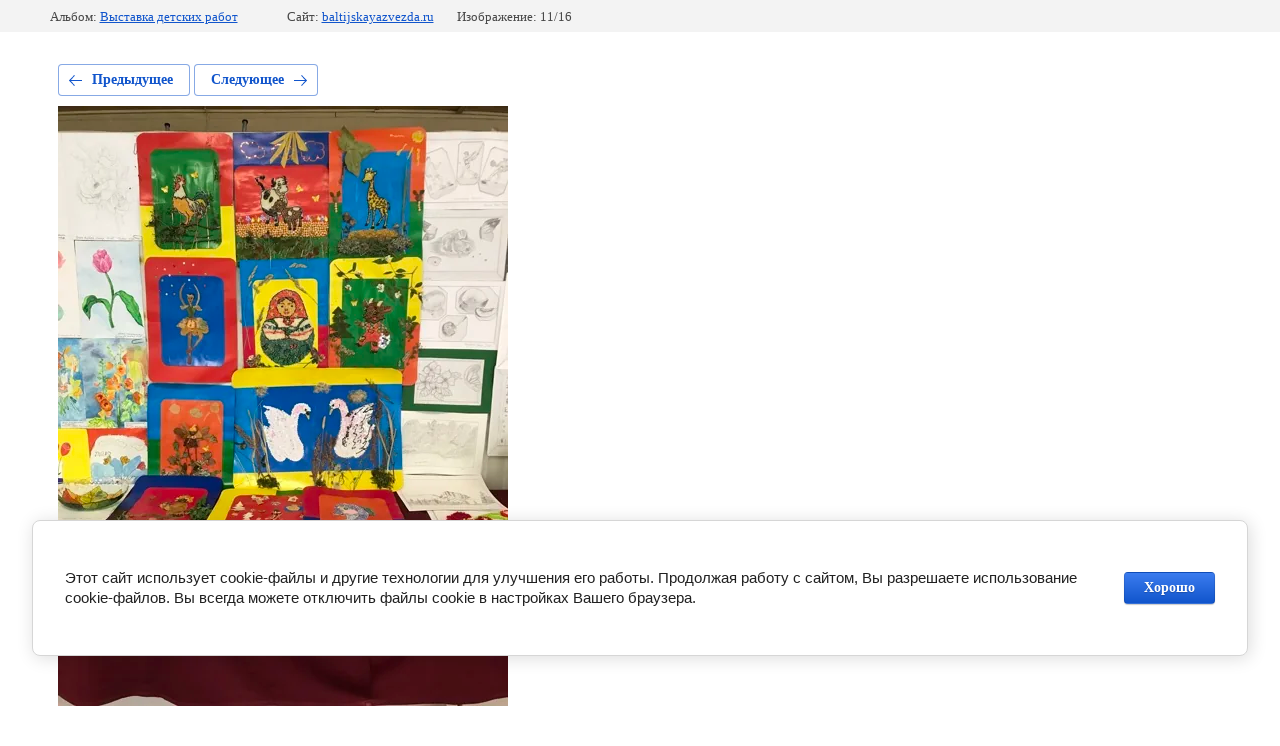

--- FILE ---
content_type: text/javascript
request_url: https://counter.megagroup.ru/306af359b650a5604f670eea0931b8d8.js?r=&s=1280*720*24&u=https%3A%2F%2Fbaltijskayazvezda.ru%2Ffotogalereya%2Fphoto%2Fimg_7437&t=%D0%92%D1%8B%D1%81%D1%82%D0%B0%D0%B2%D0%BA%D0%B0%20%D0%B4%D0%B5%D1%82%D1%81%D0%BA%D0%B8%D1%85%20%D1%80%D0%B0%D0%B1%D0%BE%D1%82&fv=0,0&en=1&rld=0&fr=0&callback=_sntnl1768978476914&1768978476914
body_size: 87
content:
//:1
_sntnl1768978476914({date:"Wed, 21 Jan 2026 06:54:36 GMT", res:"1"})